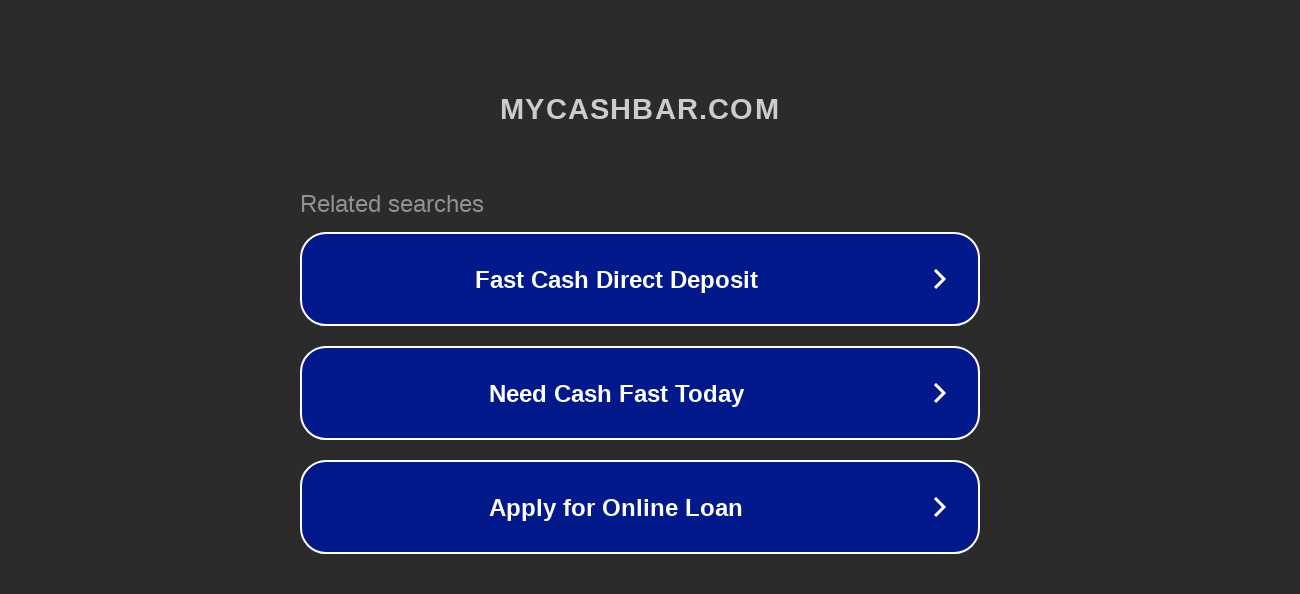

--- FILE ---
content_type: text/html; charset=utf-8
request_url: http://ww7.mycashbar.com/
body_size: 1054
content:
<!doctype html>
<html data-adblockkey="MFwwDQYJKoZIhvcNAQEBBQADSwAwSAJBANDrp2lz7AOmADaN8tA50LsWcjLFyQFcb/P2Txc58oYOeILb3vBw7J6f4pamkAQVSQuqYsKx3YzdUHCvbVZvFUsCAwEAAQ==_rrd8Kt/3ax9RSlJqwwitGZFrggAXPFPcwuoK/Yv6N4u3Xqc8crSSf+VxtJvrg4o/g9ayYnkGHzPtXa966FapNg==" lang="en" style="background: #2B2B2B;">
<head>
    <meta charset="utf-8">
    <meta name="viewport" content="width=device-width, initial-scale=1">
    <link rel="icon" href="[data-uri]">
    <link rel="preconnect" href="https://www.google.com" crossorigin>
</head>
<body>
<div id="target" style="opacity: 0"></div>
<script>window.park = "[base64]";</script>
<script src="/bwrBPfaad.js"></script>
</body>
</html>
